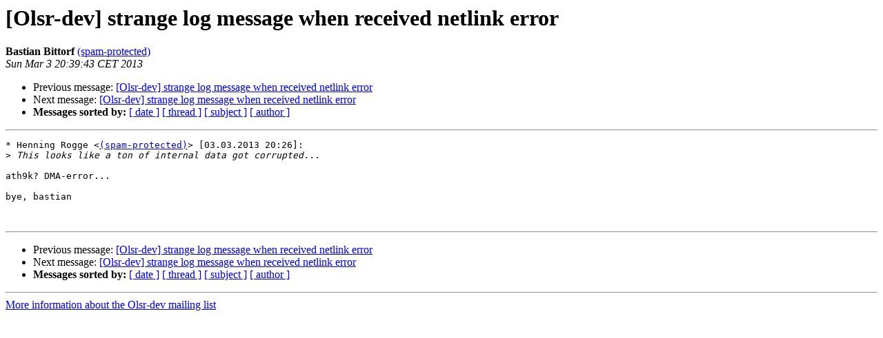

--- FILE ---
content_type: text/html
request_url: https://lists.olsr.org/pipermail/olsr-dev/2013-March/006685.html
body_size: 2501
content:
<!DOCTYPE HTML PUBLIC "-//W3C//DTD HTML 3.2//EN">
<HTML>
 <HEAD>
   <TITLE> [Olsr-dev] strange log message when received netlink error
   </TITLE>
   <LINK REL="Index" HREF="index.html" >
   <LINK REL="made" HREF="mailto:olsr-dev%40lists.olsr.org?Subject=Re%3A%20%5BOlsr-dev%5D%20strange%20log%20message%20when%20received%20netlink%20error&In-Reply-To=%3C20130303193943.GT31434%40medion.lan%3E">
   <META NAME="robots" CONTENT="index,nofollow">
   <META http-equiv="Content-Type" content="text/html; charset=utf-8">
   <LINK REL="Previous"  HREF="006684.html">
   <LINK REL="Next"  HREF="006732.html">
 </HEAD>
 <BODY BGCOLOR="#ffffff">
   <H1>[Olsr-dev] strange log message when received netlink error</H1>
    <B>Bastian Bittorf</B> 
    <A HREF="mailto:olsr-dev%40lists.olsr.org?Subject=Re%3A%20%5BOlsr-dev%5D%20strange%20log%20message%20when%20received%20netlink%20error&In-Reply-To=%3C20130303193943.GT31434%40medion.lan%3E"
       TITLE="[Olsr-dev] strange log message when received netlink error">(spam-protected)
       </A><BR>
    <I>Sun Mar  3 20:39:43 CET 2013</I>
    <P><UL>
        <LI>Previous message: <A HREF="006684.html">[Olsr-dev] strange log message when received netlink error
</A></li>
        <LI>Next message: <A HREF="006732.html">[Olsr-dev] strange log message when received netlink error
</A></li>
         <LI> <B>Messages sorted by:</B> 
              <a href="date.html#6685">[ date ]</a>
              <a href="thread.html#6685">[ thread ]</a>
              <a href="subject.html#6685">[ subject ]</a>
              <a href="author.html#6685">[ author ]</a>
         </LI>
       </UL>
    <HR>  
<!--beginarticle-->
<PRE>* Henning Rogge &lt;<A HREF="https://lists.olsr.org/mailman/listinfo/olsr-dev">(spam-protected)</A>&gt; [03.03.2013 20:26]:
&gt;<i> This looks like a ton of internal data got corrupted...
</I>
ath9k? DMA-error...

bye, bastian


</PRE>

<!--endarticle-->
    <HR>
    <P><UL>
        <!--threads-->
	<LI>Previous message: <A HREF="006684.html">[Olsr-dev] strange log message when received netlink error
</A></li>
	<LI>Next message: <A HREF="006732.html">[Olsr-dev] strange log message when received netlink error
</A></li>
         <LI> <B>Messages sorted by:</B> 
              <a href="date.html#6685">[ date ]</a>
              <a href="thread.html#6685">[ thread ]</a>
              <a href="subject.html#6685">[ subject ]</a>
              <a href="author.html#6685">[ author ]</a>
         </LI>
       </UL>

<hr>
<a href="https://lists.olsr.org/mailman/listinfo/olsr-dev">More information about the Olsr-dev
mailing list</a><br>
</body></html>
